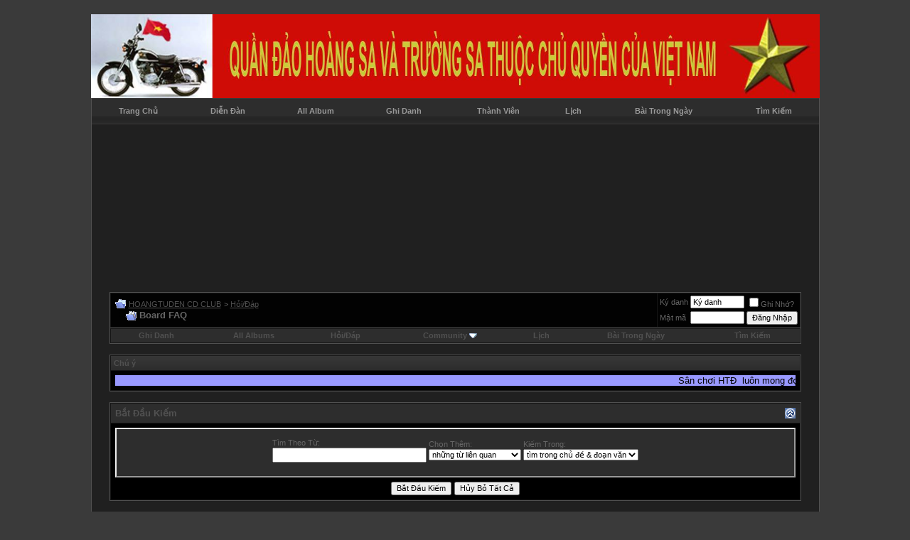

--- FILE ---
content_type: text/html; charset=utf-8
request_url: https://hoangtuden.com/faq.php?s=859abf6da77e2b31da2748595b9a5639&faq=vb3_board_faq
body_size: 7978
content:
<!DOCTYPE html PUBLIC "-//W3C//DTD XHTML 1.0 Transitional//EN" "http://www.w3.org/TR/xhtml1/DTD/xhtml1-transitional.dtd">
<html xmlns="http://www.w3.org/1999/xhtml" dir="ltr" lang="vn">
<head>
<meta http-equiv="Content-Type" content="text/html; charset=utf-8" />
<meta name="generator" content="vBulletin 3.8.7" />

<meta name="keywords" content="cd club, saigon cd club, scdc, vietnamcdclub, hoangtuden, honda 125T benly, cd rider" />
<meta name="description" content="Sân chơi của CD CLUB" />


<!-- CSS Stylesheet -->
<style type="text/css" id="vbulletin_css">
/**
* vBulletin 3.8.7 CSS
* Style: 'dark futura'; Style ID: 15
*/
body
{
	background: #3A3A3A;
	color: #515151;
	font: 10pt verdana, geneva, lucida, 'lucida grande', arial, helvetica, sans-serif;
		margin: 10px;
		padding: 10px;
}
a:link, body_alink
{
	color: #515151;
}
a:visited, body_avisited
{
	color: #515151;
}
a:hover, a:active, body_ahover
{
	color: #EF5D2A;
}
.page
{
	background: transparent;
	color: #515151;
}
td, th, p, li
{
	font: 10pt verdana, geneva, lucida, 'lucida grande', arial, helvetica, sans-serif;
}
.tborder
{
	background: #151515;
	color: #666666;
	border: 1px solid #515151;
}
.tcat
{
	background: #2D2D2D;
	color: #515151;
	font: bold 10pt verdana, geneva, lucida, 'lucida grande', arial, helvetica, sans-serif;
}
.tcat a:link, .tcat_alink
{
	color: #999999;
	text-decoration: none;
}
.tcat a:visited, .tcat_avisited
{
	color: #999999;
	text-decoration: none;
}
.tcat a:hover, .tcat a:active, .tcat_ahover
{
	color: #EF5D2A;
	text-decoration: underline;
}
.thead
{
	background: #222222 url(images/darkfutura/darkfutura_headbg.gif) repeat-x top left;
	color: #515151;
	font: bold 11px tahoma, verdana, geneva, lucida, 'lucida grande', arial, helvetica, sans-serif;
}
.thead a:link, .thead_alink
{
	color: #515151;
}
.thead a:visited, .thead_avisited
{
	color: #515151;
}
.thead a:hover, .thead a:active, .thead_ahover
{
	color: #EF5D2A;
}
.tfoot
{
	background: #222222 url(images/darkfutura/darkfutura_headbg.gif) repeat-x top left;
	color: #515151;
}
.tfoot a:link, .tfoot_alink
{
	color: #515151;
}
.tfoot a:visited, .tfoot_avisited
{
	color: #515151;
}
.tfoot a:hover, .tfoot a:active, .tfoot_ahover
{
	color: #EF5D2A;
}
.alt1, .alt1Active
{
	background: #020202;
	color: #666666;
}
.alt2, .alt2Active
{
	background: #020202;
	color: #666666;
}
.inlinemod
{
	background: #FFFFCC;
	color: #000000;
}
.wysiwyg
{
	background: #F5F5FF;
	color: #000000;
	font: 10pt verdana, geneva, lucida, 'lucida grande', arial, helvetica, sans-serif;
	margin: 5px 10px 10px 10px;
	padding: 0px;
}
.wysiwyg a:link, .wysiwyg_alink
{
	color: #22229C;
}
.wysiwyg a:visited, .wysiwyg_avisited
{
	color: #22229C;
}
.wysiwyg a:hover, .wysiwyg a:active, .wysiwyg_ahover
{
	color: #FF4400;
}
textarea, .bginput
{
	font: 10pt verdana, geneva, lucida, 'lucida grande', arial, helvetica, sans-serif;
}
.bginput option, .bginput optgroup
{
	font-size: 10pt;
	font-family: verdana, geneva, lucida, 'lucida grande', arial, helvetica, sans-serif;
}
.button
{
	font: 11px verdana, geneva, lucida, 'lucida grande', arial, helvetica, sans-serif;
}
select
{
	font: 11px verdana, geneva, lucida, 'lucida grande', arial, helvetica, sans-serif;
}
option, optgroup
{
	font-size: 11px;
	font-family: verdana, geneva, lucida, 'lucida grande', arial, helvetica, sans-serif;
}
.smallfont
{
	font: 11px verdana, geneva, lucida, 'lucida grande', arial, helvetica, sans-serif;
}
.time
{
	color: #EF5D2A;
}
.navbar
{
	font: 11px verdana, geneva, lucida, 'lucida grande', arial, helvetica, sans-serif;
}
.highlight
{
	color: #EF5D2A;
	font-weight: bold;
}
.fjsel
{
	background: #000000;
	color: #EF5D2A;
}
.fjdpth0
{
	background: #F7F7F7;
	color: #000000;
}
.panel
{
	background: #2D2D2D;
	color: #666666;
	padding: 10px;
	border: 2px outset;
}
.panelsurround
{
	background: #000;
	color: #666666;
}
legend
{
	color: #EF5D2A;
	font: 11px tahoma, verdana, geneva, lucida, 'lucida grande', arial, helvetica, sans-serif;
}
.vbmenu_control
{
	background: #2D2D2D;
	color: #515151;
	font: bold 11px tahoma, verdana, geneva, lucida, 'lucida grande', arial, helvetica, sans-serif;
	padding: 3px 6px 3px 6px;
	white-space: nowrap;
}
.vbmenu_control a:link, .vbmenu_control_alink
{
	color: #515151;
	text-decoration: none;
}
.vbmenu_control a:visited, .vbmenu_control_avisited
{
	color: #515151;
	text-decoration: none;
}
.vbmenu_control a:hover, .vbmenu_control a:active, .vbmenu_control_ahover
{
	color: #515151;
	text-decoration: underline;
}
.vbmenu_popup
{
	background: #000;
	color: #515151;
	border: 1px solid #515151;
}
.vbmenu_option
{
	background: #000;
	font: 11px verdana, geneva, lucida, 'lucida grande', arial, helvetica, sans-serif;
	white-space: nowrap;
	cursor: pointer;
}
.vbmenu_option a:link, .vbmenu_option_alink
{
	text-decoration: none;
}
.vbmenu_option a:visited, .vbmenu_option_avisited
{
	text-decoration: none;
}
.vbmenu_option a:hover, .vbmenu_option a:active, .vbmenu_option_ahover
{
	text-decoration: none;
}
.vbmenu_hilite
{
	background: #2D2D2D;
	font: 11px verdana, geneva, lucida, 'lucida grande', arial, helvetica, sans-serif;
	white-space: nowrap;
	cursor: pointer;
}
.vbmenu_hilite a:link, .vbmenu_hilite_alink
{
	text-decoration: none;
}
.vbmenu_hilite a:visited, .vbmenu_hilite_avisited
{
	text-decoration: none;
}
.vbmenu_hilite a:hover, .vbmenu_hilite a:active, .vbmenu_hilite_ahover
{
	text-decoration: none;
}
/* ***** styling for 'big' usernames on postbit etc. ***** */
.bigusername { font-size: 14pt; }

/* ***** small padding on 'thead' elements ***** */
td.thead, th.thead, div.thead { padding: 4px; }

/* ***** basic styles for multi-page nav elements */
.pagenav a { text-decoration: none; }
.pagenav td { padding: 2px 4px 2px 4px; }

/* ***** de-emphasized text */
.shade, a.shade:link, a.shade:visited { color: #777777; text-decoration: none; }
a.shade:active, a.shade:hover { color: #FF4400; text-decoration: underline; }
.tcat .shade, .thead .shade, .tfoot .shade { color: #DDDDDD; }

/* ***** define margin and font-size for elements inside panels ***** */
.fieldset { margin-bottom: 6px; }
.fieldset, .fieldset td, .fieldset p, .fieldset li { font-size: 11px; }
.headerwrap {
	background-image: url(images/darkfutura/darkfutura_headerbg.gif);
	background-repeat: repeat-x;
	height: 92px;
}
.headerR {
	background-image: url(images/darkfutura/darkfutura_headerR.gif);
	background-repeat: no-repeat;
	height: 92px;
	width: 21px;
}
.headerL {
	background-image: url(images/darkfutura/darkfutura_headerL.gif);
	background-repeat: no-repeat;
	height: 92px;
	width: 21px;
}
.headerwrap .headerlogo img {
	border-top-width: 0px;
	border-right-width: 0px;
	border-bottom-width: 0px;
	border-left-width: 0px;
}

.headerlogo {
	background-image: url(images/darkfutura/darkfutura_logo.gif);
	background-repeat: no-repeat;
	background-position: center top;
	height: 100px;
}
.navwrap {
	background-color: #272727;
	background-image: url(images/darkfutura/darkfutura_navbg.gif);
	background-repeat: repeat-x;
	height: 37px;
	border-right-width: 1px;
	border-left-width: 1px;
	border-right-style: solid;
	border-left-style: solid;
	border-right-color: #525151;
	border-left-color: #525151;
}
.cwrap {
	background-color: #202020;
	border-right-width: 1px;
	border-left-width: 1px;
	border-right-style: solid;
	border-left-style: solid;
	border-right-color: #525151;
	border-left-color: #525151;
}
.footerwrap {
	background-image: url(images/darkfutura/darkfutura_footbg.gif);
	background-repeat: repeat-x;
	height: 33px;
}
.footerL {
	background-image: url(images/darkfutura/darkfutura_footL.gif);
	background-repeat: no-repeat;
	height: 33px;
	width: 21px;
}
.footerR {
	background-image: url(images/darkfutura/darkfutura_footR.gif);
	background-repeat: no-repeat;
	height: 33px;
	width: 21px;
}
#navstyle{
	font-family:Tahoma, Arial, Helvetica, sans-serif;
	font-size: 11px;
	color: #FFFFFF;
	margin-top:0px;
	font-weight: bold;
}
#navstyle a{
	font-family:Tahoma,Arial, Helvetica, sans-serif;
	font-size: 11px;
	color: #999999;
	text-decoration: none;
	font-weight: bold;
}
#navstyle a:hover{
	font-family:Tahoma, Arial, Helvetica, sans-serif;
	font-size: 11px;
	color: #EF5D2A;
	text-decoration: underline;
	font-weight: bold;
}
</style>
<link rel="stylesheet" type="text/css" href="clientscript/vbulletin_important.css?v=387" />


<!-- / CSS Stylesheet -->

<script type="text/javascript" src="clientscript/yui/yahoo-dom-event/yahoo-dom-event.js?v=387"></script>
<script type="text/javascript" src="clientscript/yui/connection/connection-min.js?v=387"></script>
<script type="text/javascript">
<!--
var SESSIONURL = "s=99997086deee37eab3583c0d0a3c7e25&";
var SECURITYTOKEN = "guest";
var IMGDIR_MISC = "images/misc";
var vb_disable_ajax = parseInt("0", 10);
// -->
</script>
<script type="text/javascript" src="clientscript/vbulletin_global.js?v=387"></script>
<script type="text/javascript" src="clientscript/vbulletin_menu.js?v=387"></script>


<title>HOANGTUDEN CD CLUB - Hỏi/Ðáp: Board FAQ</title>
</head>
<body>
<!-- logo -->
<a name="top"></a>
<table width="1024" border="0" align="center" cellpadding="0" cellspacing="0">
  <tr>
    <td class="headerwrap"><table width="100%" border="0" cellspacing="0" cellpadding="0">
      <tr>

	<td><img src="/images/truongsa-hoangsa.jpg" width="1025" height= "118"> <div align="left"
alt="HOANGTUDEN CD CLUB" width="218" height="100"></a></div></td>

	</tr>
    </table></td>
  </tr>
  <tr>
    <td class="navwrap">
    
    
    

       <!-- nav buttons bar -->

    <table id="navstyle" cellpadding="6" cellspacing="0" border="0" width="100%" align="center" style="border-top-width:0px">
    <tr align="center">
<td><a href="index.php?s=99997086deee37eab3583c0d0a3c7e25">Trang Chủ</a></td>
<td><a href="frindex.php?s=99997086deee37eab3583c0d0a3c7e25">Diễn Đàn</a></td>
<td><a href="all_albums.php?s=99997086deee37eab3583c0d0a3c7e25">All Album</a></td>

        
            <td><a href="register.php?s=99997086deee37eab3583c0d0a3c7e25" rel="nofollow">Ghi Danh</a></td>
        
        
       
        <td><a href="memberlist.php?s=99997086deee37eab3583c0d0a3c7e25">Thành Viên</a></td>
        <td><a href="calendar.php?s=99997086deee37eab3583c0d0a3c7e25">Lịch</a></td>
               
            
                
                <td><a href="search.php?s=99997086deee37eab3583c0d0a3c7e25&amp;do=getdaily" accesskey="2">Bài Trong Ngày</a></td>
                
                <td id="navbar_search" ><a href="search.php?s=99997086deee37eab3583c0d0a3c7e25" accesskey="4" rel="nofollow">Tìm Kiếm</a> </td>
            
            
        
        
        
    </tr>
    </table>

<!-- / nav buttons bar -->
    
    
    
    </td>
  </tr>
  <tr>
    <td valign="top" class="cwrap">
<!-- /logo -->

<center>

<br><iframe width="400" height="206" src="//w2.countingdownto.com/604921" frameborder="0"></iframe>
</center>

<!-- content table -->
<!-- open content container -->

<div align="center">
	<div class="page" style="width:100%; text-align:left">
		<div style="padding:0px 25px 0px 25px" align="left">




<br />

<!-- breadcrumb, login, pm info -->
<table class="tborder" cellpadding="6" cellspacing="1" border="0" width="100%" align="center">
<tr>
	<td class="alt1" width="100%">
		
			<table cellpadding="0" cellspacing="0" border="0">
			<tr valign="bottom">
				<td><a href="#" onclick="history.back(1); return false;"><img src="images/misc/navbits_start.gif" alt="Trở lại" border="0" /></a></td>
				<td>&nbsp;</td>
				<td width="100%"><span class="navbar"><a href="frindex.php?s=99997086deee37eab3583c0d0a3c7e25" accesskey="1">HOANGTUDEN CD CLUB</a></span> 
	<span class="navbar">&gt; <a href="faq.php?s=99997086deee37eab3583c0d0a3c7e25">Hỏi/Ðáp</a></span>

</td>
			</tr>
			<tr>
				<td class="navbar" style="font-size:10pt; padding-top:1px" colspan="3"><a href="/faq.php?s=859abf6da77e2b31da2748595b9a5639&amp;faq=vb3_board_faq"><img class="inlineimg" src="images/misc/navbits_finallink_ltr.gif" alt="Xem Thống Kê Mới" border="0" /></a> <strong>
	Board FAQ

</strong></td>
			</tr>
			</table>
		
	</td>

	<td class="alt2" nowrap="nowrap" style="padding:0px">
		<!-- login form -->
		<form action="login.php?do=login" method="post" onsubmit="md5hash(vb_login_password, vb_login_md5password, vb_login_md5password_utf, 0)">
		<script type="text/javascript" src="clientscript/vbulletin_md5.js?v=387"></script>
		<table cellpadding="0" cellspacing="3" border="0">
		<tr>
			<td class="smallfont" style="white-space: nowrap;"><label for="navbar_username">Ký danh</label></td>
			<td><input type="text" class="bginput" style="font-size: 11px" name="vb_login_username" id="navbar_username" size="10" accesskey="u" tabindex="101" value="Ký danh" onfocus="if (this.value == 'Ký danh') this.value = '';" /></td>
			<td class="smallfont" nowrap="nowrap"><label for="cb_cookieuser_navbar"><input type="checkbox" name="cookieuser" value="1" tabindex="103" id="cb_cookieuser_navbar" accesskey="c" />Ghi Nhớ?</label></td>
		</tr>
		<tr>
			<td class="smallfont"><label for="navbar_password">Mật mã</label></td>
			<td><input type="password" class="bginput" style="font-size: 11px" name="vb_login_password" id="navbar_password" size="10" tabindex="102" /></td>
			<td><input type="submit" class="button" value="Ðăng Nhập" tabindex="104" title="Nhập Tài khoản và Mật khẩu để đăng nhập, hoặc nhấn 'Đăng ký' để tạo một tài khoản mới." accesskey="s" /></td>
		</tr>
		</table>
		<input type="hidden" name="s" value="99997086deee37eab3583c0d0a3c7e25" />
		<input type="hidden" name="securitytoken" value="guest" />
		<input type="hidden" name="do" value="login" />
		<input type="hidden" name="vb_login_md5password" />
		<input type="hidden" name="vb_login_md5password_utf" />
		</form>
		<!-- / login form -->
	</td>

</tr>
</table>
<!-- / breadcrumb, login, pm info -->

<!-- nav buttons bar -->
<div class="tborder" style="padding:1px; border-top-width:0px">
	<table cellpadding="0" cellspacing="0" border="0" width="100%" align="center">
	<tr align="center">
		
		
			<td class="vbmenu_control"><a href="register.php?s=99997086deee37eab3583c0d0a3c7e25" rel="nofollow">Ghi Danh</a></td>
		
		<td class="vbmenu_control"><a href="all_albums.php?s=99997086deee37eab3583c0d0a3c7e25">All Albums</a></td>
		<td class="vbmenu_control"><a rel="help" href="faq.php?s=99997086deee37eab3583c0d0a3c7e25" accesskey="5">Hỏi/Ðáp</a></td>
		
			<td class="vbmenu_control"><a id="community" href="/faq.php?faq=vb3_board_faq&amp;nojs=1#community" rel="nofollow" accesskey="6">Community</a> <script type="text/javascript"> vbmenu_register("community"); </script></td>
		
		<td class="vbmenu_control"><a href="calendar.php?s=99997086deee37eab3583c0d0a3c7e25">Lịch</a></td>
		
			
				
				<td class="vbmenu_control"><a href="search.php?s=99997086deee37eab3583c0d0a3c7e25&amp;do=getdaily" accesskey="2">Bài Trong Ngày</a></td>
				
				<td class="vbmenu_control"><a id="navbar_search" href="search.php?s=99997086deee37eab3583c0d0a3c7e25" accesskey="4" rel="nofollow">Tìm Kiếm</a> </td>
			
			
		
		
		
		</tr>
	</table>
</div>
<!-- / nav buttons bar -->

<br />


<form action="profile.php?do=dismissnotice" method="post" id="notices">
<input type="hidden" name="do" value="dismissnotice" />
<input type="hidden" name="securitytoken" value="guest" />
<input type="hidden" id="dismiss_notice_hidden" name="dismiss_noticeid" value="" />
<input type="hidden" name="url" value="/faq.php?faq=vb3_board_faq" />
	<table class="tborder" cellpadding="6" cellspacing="1" border="0" width="100%" align="center">
	<tr>
		<td class="thead">Chú ý</td>
	</tr>
	<tr>
		<td class="alt1">
			<div class="navbar_notice" id="navbar_notice_6">
	<marquee bgcolor="#9999FF" style="color: #000000">Sân chơi HTĐ&nbsp; luôn mong đợi những đóng góp của bạn. Hãy bắt đầu bằng những bài viết. Sau khi login, bạn có thể dùng chức năng chat để giải đáp những thắc mắc của mình.</marquee>
</div>
		</td>
	</tr>
	</table>
	<br />
</form>





<!-- NAVBAR POPUP MENUS -->

	
	<!-- community link menu -->
	<div class="vbmenu_popup" id="community_menu" style="display:none;margin-top:3px" align="left">
		<table cellpadding="4" cellspacing="1" border="0">
		<tr><td class="thead">Community Links</td></tr>
		
		
		
					<tr><td class="vbmenu_option"><a href="album.php?s=99997086deee37eab3583c0d0a3c7e25">Ảnh và Album</a></td></tr>
		
		
		
			<tr><td class="vbmenu_option"><a href="memberlist.php?s=99997086deee37eab3583c0d0a3c7e25">Thành Viên</a></td></tr>
		
		
		</table>
	</div>
	<!-- / community link menu -->
	
	
	
	<!-- header quick search form -->
	<div class="vbmenu_popup" id="navbar_search_menu" style="display:none;margin-top:3px" align="left">
		<table cellpadding="4" cellspacing="1" border="0">
		<tr>
			<td class="thead">Kiếm Trong Diễn Ðàn</td>
		</tr>
		<tr>
			<td class="vbmenu_option" title="nohilite">
				<form action="search.php?do=process" method="post">

					<input type="hidden" name="do" value="process" />
					<input type="hidden" name="quicksearch" value="1" />
					<input type="hidden" name="childforums" value="1" />
					<input type="hidden" name="exactname" value="1" />
					<input type="hidden" name="s" value="99997086deee37eab3583c0d0a3c7e25" />
					<input type="hidden" name="securitytoken" value="guest" />
					<div><input type="text" class="bginput" name="query" size="25" tabindex="1001" /><input type="submit" class="button" value="Tiếp Tục" tabindex="1004" /></div>
					<div style="margin-top:6px">
						<label for="rb_nb_sp0"><input type="radio" name="showposts" value="0" id="rb_nb_sp0" tabindex="1002" checked="checked" />Hiện theo chủ đề</label>
						&nbsp;
						<label for="rb_nb_sp1"><input type="radio" name="showposts" value="1" id="rb_nb_sp1" tabindex="1003" />Hiện theo bài viết</label>
					</div>
				</form>
			</td>
		</tr>
		
		<tr>
			<td class="vbmenu_option"><a href="tags.php?s=99997086deee37eab3583c0d0a3c7e25" rel="nofollow">Tìm nhãn</a></td>
		</tr>
		
		<tr>
			<td class="vbmenu_option"><a href="search.php?s=99997086deee37eab3583c0d0a3c7e25" accesskey="4" rel="nofollow">Kiếm Chi Tiết</a></td>
		</tr>
		<tr>
	<td class="vbmenu_option"><a href="post_thanks.php?s=99997086deee37eab3583c0d0a3c7e25&amp;do=findallthanks">Find All Thanked Posts</a></td>
</tr>
		</table>
	</div>
	<!-- / header quick search form -->
	
	
	
<!-- / NAVBAR POPUP MENUS -->

<!-- PAGENAV POPUP -->
	<div class="vbmenu_popup" id="pagenav_menu" style="display:none">
		<table cellpadding="4" cellspacing="1" border="0">
		<tr>
			<td class="thead" nowrap="nowrap">Tới trang...</td>
		</tr>
		<tr>
			<td class="vbmenu_option" title="nohilite">
			<form action="frindex.php" method="get" onsubmit="return this.gotopage()" id="pagenav_form">
				<input type="text" class="bginput" id="pagenav_itxt" style="font-size:11px" size="4" />
				<input type="button" class="button" id="pagenav_ibtn" value="Tiếp Tục" />
			</form>
			</td>
		</tr>
		</table>
	</div>
<!-- / PAGENAV POPUP -->






<form action="faq.php" method="get">
<input type="hidden" name="s" value="99997086deee37eab3583c0d0a3c7e25" />
<input type="hidden" name="do" value="search" />

<table class="tborder" cellpadding="6" cellspacing="1" border="0" width="100%" align="center">
<thead>
	<tr>
		<td class="tcat">
			<a style="float:right" href="#top" onclick="return toggle_collapse('searchfaq')"><img id="collapseimg_searchfaq" src="images/buttons/collapse_tcat.gif" alt="Bắt Ðầu Kiếm" border="0" /></a>
			Bắt Ðầu Kiếm
		</td>
	</tr>
</thead>
<tbody id="collapseobj_searchfaq" style="">
	<tr>
		<td class="panelsurround" align="center">
		<div class="panel">
			<div style="width:800px">

				<table class="fieldset" cellpadding="0" cellspacing="3" border="0">
				<tr align="left">
					<td>
						Tìm Theo Từ:<br />
						<input type="text" class="bginput" name="q" value="" size="25" />
					</td>
					<td>
						Chọn Thêm:<br />
						<select name="match">
							<option value="any" >tất cả mọi từ</option>
							<option value="all" selected="selected">những từ liên quan</option>
							<option value="phr" >chính xác nguyên văn</option>
						</select>
					</td>
					<td>
						Kiếm Trong:<br />
						<select name="titlesonly">
							<option value="1" >tìm trong tựa đề</option>
							<option value="0" selected="selected">tìm trong chủ đề &amp; đoạn văn</option>
						</select>
					</td>
				</tr>
				</table>

			</div>
		</div>

		<div style="margin-top:6px">
			<input type="submit" value="Bắt Ðầu Kiếm" class="button" accesskey="s" />
			<input type="reset" value="Hủy Bỏ Tất Cả" class="button" accesskey="r" />
		</div>
		</td>
	</tr>
</tbody>
</table>

</form>

<br />

<a name="faq_vb3_board_usage"></a>

<table class="tborder" cellpadding="6" cellspacing="1" border="0" width="100%" align="center">
<tr>
	<td class="tcat"><a href="faq.php?s=99997086deee37eab3583c0d0a3c7e25&amp;faq=vb3_board_usage">Sử dụng diễn đàn</a></td>
</tr>


<tr>
	<td class="alt2"><ul><li><a href="faq.php?s=99997086deee37eab3583c0d0a3c7e25&amp;faq=vb3_board_usage#faq_vb3_forums_threads_posts">Chuyên mục, Chủ đề và Bài viết</a></li>
<li><a href="faq.php?s=99997086deee37eab3583c0d0a3c7e25&amp;faq=vb3_board_usage#faq_vb3_register">Đăng ký</a></li>
<li><a href="faq.php?s=99997086deee37eab3583c0d0a3c7e25&amp;faq=vb3_board_usage#faq_vb3_search">Searching Forums and Threads</a></li>
<li><a href="faq.php?s=99997086deee37eab3583c0d0a3c7e25&amp;faq=vb3_board_usage#faq_vb3_announcements">Thông báo</a></li>
<li><a href="faq.php?s=99997086deee37eab3583c0d0a3c7e25&amp;faq=vb3_board_usage#faq_vb3_thread_display">Thread Display Options</a></li>
<li><a href="faq.php?s=99997086deee37eab3583c0d0a3c7e25&amp;faq=vb3_board_usage#faq_vb3_new_posts">Viewing New Posts or Today's Posts</a></li>
<li><a href="faq.php?s=99997086deee37eab3583c0d0a3c7e25&amp;faq=vb3_board_usage#faq_vb3_rating_threads">Rating Threads</a></li>
<li><a href="faq.php?s=99997086deee37eab3583c0d0a3c7e25&amp;faq=vb3_board_usage#faq_vb3_thread_tools">Thread Tools</a></li>
<li><a href="faq.php?s=99997086deee37eab3583c0d0a3c7e25&amp;faq=vb3_board_usage#faq_vb3_tags">Nhãn</a></li>
<li><a href="faq.php?s=99997086deee37eab3583c0d0a3c7e25&amp;faq=vb3_board_usage#faq_vb3_cookies">Cookies</a></li>
<li><a href="faq.php?s=99997086deee37eab3583c0d0a3c7e25&amp;faq=vb3_board_usage#faq_vb3_lost_passwords">Mất mật khẩu</a></li>
<li><a href="faq.php?s=99997086deee37eab3583c0d0a3c7e25&amp;faq=vb3_board_usage#faq_vb3_calendar">Lịch</a></li>
<li><a href="faq.php?s=99997086deee37eab3583c0d0a3c7e25&amp;faq=vb3_board_usage#faq_vb3_members_list">Danh sách thành viên</a></li>
<li><a href="faq.php?s=99997086deee37eab3583c0d0a3c7e25&amp;faq=vb3_board_usage#faq_vb3_notifications">Nhắn tin</a></li>
<li><a href="faq.php?s=99997086deee37eab3583c0d0a3c7e25&amp;faq=vb3_board_usage#faq_vb3_quick_links">Chức năng</a></li>
<li><a href="faq.php?s=99997086deee37eab3583c0d0a3c7e25&amp;faq=vb3_board_usage#faq_vb3_contact_members">Liên hệ với thành viên khác</a></li>
<li><a href="faq.php?s=99997086deee37eab3583c0d0a3c7e25&amp;faq=vb3_board_usage#faq_vb3_troublesome_users">Dealing with Troublesome Users</a></li>
<li><a href="faq.php?s=99997086deee37eab3583c0d0a3c7e25&amp;faq=vb3_board_usage#faq_vb3_rss_podcasting">RSS and Podcasting</a></li>
</ul></td>
</tr>

</table>

<br />
<a name="faq_vb3_user_profile"></a>

<table class="tborder" cellpadding="6" cellspacing="1" border="0" width="100%" align="center">
<tr>
	<td class="tcat"><a href="faq.php?s=99997086deee37eab3583c0d0a3c7e25&amp;faq=vb3_user_profile">User Profile Features</a></td>
</tr>


<tr>
	<td class="alt2"><ul><li><a href="faq.php?s=99997086deee37eab3583c0d0a3c7e25&amp;faq=vb3_user_profile#faq_vb3_public_profile">My Public Profile</a></li>
<li><a href="faq.php?s=99997086deee37eab3583c0d0a3c7e25&amp;faq=vb3_user_profile#faq_vb3_user_cp">The User Control Panel</a></li>
<li><a href="faq.php?s=99997086deee37eab3583c0d0a3c7e25&amp;faq=vb3_user_profile#faq_vb3_changing_details">Changing User Details</a></li>
<li><a href="faq.php?s=99997086deee37eab3583c0d0a3c7e25&amp;faq=vb3_user_profile#faq_vb3_signatures_avatars">Signatures, Avatars and Profile Pictures</a></li>
<li><a href="faq.php?s=99997086deee37eab3583c0d0a3c7e25&amp;faq=vb3_user_profile#faq_vb3_other_settings">Other Settings and Options</a></li>
<li><a href="faq.php?s=99997086deee37eab3583c0d0a3c7e25&amp;faq=vb3_user_profile#faq_vb3_profile_custom">Profile Page Customization</a></li>
<li><a href="faq.php?s=99997086deee37eab3583c0d0a3c7e25&amp;faq=vb3_user_profile#faq_vb3_social_groups">Social Groups</a></li>
<li><a href="faq.php?s=99997086deee37eab3583c0d0a3c7e25&amp;faq=vb3_user_profile#faq_vb3_friends_contacts">Friends and Contacts</a></li>
<li><a href="faq.php?s=99997086deee37eab3583c0d0a3c7e25&amp;faq=vb3_user_profile#faq_vb3_albums">Album và Ảnh</a></li>
<li><a href="faq.php?s=99997086deee37eab3583c0d0a3c7e25&amp;faq=vb3_user_profile#faq_vb3_private_messages">Private Messages</a></li>
<li><a href="faq.php?s=99997086deee37eab3583c0d0a3c7e25&amp;faq=vb3_user_profile#faq_vb3_subscriptions">Subscriptions</a></li>
<li><a href="faq.php?s=99997086deee37eab3583c0d0a3c7e25&amp;faq=vb3_user_profile#faq_vb3_reputation">Reputation</a></li>
</ul></td>
</tr>

</table>

<br />
<a name="faq_vb3_reading_posting"></a>

<table class="tborder" cellpadding="6" cellspacing="1" border="0" width="100%" align="center">
<tr>
	<td class="tcat"><a href="faq.php?s=99997086deee37eab3583c0d0a3c7e25&amp;faq=vb3_reading_posting">Reading and Posting Messages</a></td>
</tr>


<tr>
	<td class="alt2"><ul><li><a href="faq.php?s=99997086deee37eab3583c0d0a3c7e25&amp;faq=vb3_reading_posting#faq_vb3_posting">Posting New Messages</a></li>
<li><a href="faq.php?s=99997086deee37eab3583c0d0a3c7e25&amp;faq=vb3_reading_posting#faq_vb3_replying">Replying to a Post</a></li>
<li><a href="faq.php?s=99997086deee37eab3583c0d0a3c7e25&amp;faq=vb3_reading_posting#faq_vb3_editing_deleting">Editing and Deleting your Posts</a></li>
<li><a href="faq.php?s=99997086deee37eab3583c0d0a3c7e25&amp;faq=vb3_reading_posting#faq_vb3_polls">Creating and Participating in Polls</a></li>
<li><a href="faq.php?s=99997086deee37eab3583c0d0a3c7e25&amp;faq=vb3_reading_posting#faq_vb3_attachments">Đính kèm và Ảnh</a></li>
<li><a href="faq.php?s=99997086deee37eab3583c0d0a3c7e25&amp;faq=vb3_reading_posting#faq_vb3_smilies">Smilies</a></li>
<li><a href="faq.php?s=99997086deee37eab3583c0d0a3c7e25&amp;faq=vb3_reading_posting#faq_vb3_message_icons">Message Icons and Thread Prefixes</a></li>
<li><a href="faq.php?s=99997086deee37eab3583c0d0a3c7e25&amp;faq=vb3_reading_posting#faq_vb3_mods_admins">Moderators and Administrators</a></li>
</ul></td>
</tr>

</table>

<br />




<br />
<div class="smallfont" align="center">Múi giờ GMT +7. Hiện tại là <span class="time">11:53 AM</span>.</div>
<br />


		</div>
	</div>
</div>

<!-- / close content container -->
<!-- /content area table -->
			<!-- Vietnamese keyboard -->
			<script>
			<!--
			var folder="./clientscript/";
			//-->
			</script>
			<script language='javascript1.3' src='./clientscript/vbulletin_kb_ctrl.js'></script>
			<!-- / Vietnamese keyboard -->
		

<form action="frindex.php" method="get" style="clear:left">

<table cellpadding="6" cellspacing="0" border="0" width="100%" class="page" align="center">
<tr>
	
		<td class="tfoot">
			<select name="styleid" onchange="switch_id(this, 'style')">
				<optgroup label="Xin Chọn Giao Diện">
					<option value="18" class="" >-- Christmas</option>
<option value="15" class="" selected="selected">-- dark futura</option>
<option value="19" class="" >-- Xuan Tan Mao</option>
<option value="21" class="" >-- Sosumi</option>

				</optgroup>
			</select>
		</td>
	
	
		<td class="tfoot">
			<select name="langid" onchange="switch_id(this, 'lang')">
				<optgroup label="Chọn Ngôn Ngữ">
					<option value="1" class="" >-- English (US)</option>
<option value="3" class="" selected="selected">-- Vietnamese</option>

				</optgroup>
			</select>
		</td>
	
	<td class="tfoot" align="right" width="100%">
		<div class="smallfont">
			<strong>
				<a href="sendmessage.php?s=99997086deee37eab3583c0d0a3c7e25" rel="nofollow" accesskey="9">Liên Lạc</a> -
				
				
				
				<a href="archive/index.php">Lưu Trữ</a> -
				
				
				
				<a href="#top" onclick="self.scrollTo(0, 0); return false;">Trở Lên Trên</a>
			</strong>
		</div>
	</td>
</tr>
</table>

<br />

<div align="center">
	<div class="smallfont" align="center">
	<!-- Do not remove this copyright notice -->
	Powered by: vBulletin v3.x.x
 Copyright &copy;2000-2026, Jelsoft Enterprises Ltd.
	<!-- Do not remove this copyright notice -->
	</div>

	<div class="smallfont" align="center">
	<!-- Do not remove cronimage or your scheduled tasks will cease to function -->
	<img src="https://hoangtuden.com/cron.php?s=99997086deee37eab3583c0d0a3c7e25&amp;rand=1768625637" alt="" width="1" height="1" border="0" />
	<!-- Do not remove cronimage or your scheduled tasks will cease to function -->

	
	</div>
</div>

</form>




<script type="text/javascript">
<!--
	// Main vBulletin Javascript Initialization
	vBulletin_init();
//-->
</script>
</body>
</html>